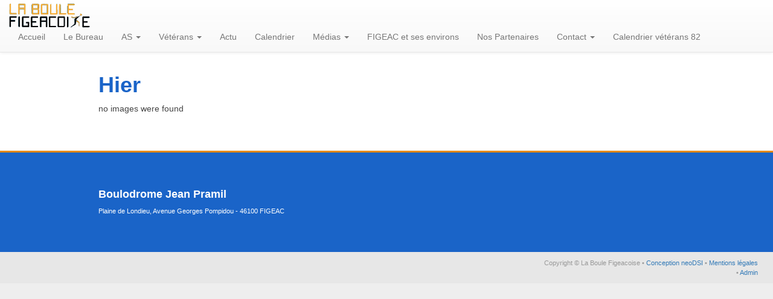

--- FILE ---
content_type: text/html; charset=UTF-8
request_url: https://boule-figeacoise.net/medias/hier/
body_size: 7936
content:
<!DOCTYPE html>
<html lang="fr">
    <head>
        <meta charset="UTF-8">
<meta http-equiv="X-UA-Compatible" content="IE=edge">
<meta name="viewport" content="width=device-width, initial-scale=1">

<title>La Boule Figeacoise &raquo; Hier</title>

<link rel="alternate" type="application/rss+xml" title="RSS 2.0" href="https://boule-figeacoise.net/feed/" />
<link rel="alternate" type="text/xml" title="RSS .92" href="https://boule-figeacoise.net/feed/rss/" />
<link rel="alternate" type="application/atom+xml" title="Atom 0.3" href="https://boule-figeacoise.net/feed/atom/" />
<link rel="profile" href="http://gmpg.org/xfn/11" />
<link rel="pingback" href="https://boule-figeacoise.net/xmlrpc.php" />

<meta name='robots' content='max-image-preview:large' />
<script type="text/javascript">
/* <![CDATA[ */
window._wpemojiSettings = {"baseUrl":"https:\/\/s.w.org\/images\/core\/emoji\/14.0.0\/72x72\/","ext":".png","svgUrl":"https:\/\/s.w.org\/images\/core\/emoji\/14.0.0\/svg\/","svgExt":".svg","source":{"concatemoji":"https:\/\/boule-figeacoise.net\/wp-includes\/js\/wp-emoji-release.min.js?ver=6.4.7"}};
/*! This file is auto-generated */
!function(i,n){var o,s,e;function c(e){try{var t={supportTests:e,timestamp:(new Date).valueOf()};sessionStorage.setItem(o,JSON.stringify(t))}catch(e){}}function p(e,t,n){e.clearRect(0,0,e.canvas.width,e.canvas.height),e.fillText(t,0,0);var t=new Uint32Array(e.getImageData(0,0,e.canvas.width,e.canvas.height).data),r=(e.clearRect(0,0,e.canvas.width,e.canvas.height),e.fillText(n,0,0),new Uint32Array(e.getImageData(0,0,e.canvas.width,e.canvas.height).data));return t.every(function(e,t){return e===r[t]})}function u(e,t,n){switch(t){case"flag":return n(e,"\ud83c\udff3\ufe0f\u200d\u26a7\ufe0f","\ud83c\udff3\ufe0f\u200b\u26a7\ufe0f")?!1:!n(e,"\ud83c\uddfa\ud83c\uddf3","\ud83c\uddfa\u200b\ud83c\uddf3")&&!n(e,"\ud83c\udff4\udb40\udc67\udb40\udc62\udb40\udc65\udb40\udc6e\udb40\udc67\udb40\udc7f","\ud83c\udff4\u200b\udb40\udc67\u200b\udb40\udc62\u200b\udb40\udc65\u200b\udb40\udc6e\u200b\udb40\udc67\u200b\udb40\udc7f");case"emoji":return!n(e,"\ud83e\udef1\ud83c\udffb\u200d\ud83e\udef2\ud83c\udfff","\ud83e\udef1\ud83c\udffb\u200b\ud83e\udef2\ud83c\udfff")}return!1}function f(e,t,n){var r="undefined"!=typeof WorkerGlobalScope&&self instanceof WorkerGlobalScope?new OffscreenCanvas(300,150):i.createElement("canvas"),a=r.getContext("2d",{willReadFrequently:!0}),o=(a.textBaseline="top",a.font="600 32px Arial",{});return e.forEach(function(e){o[e]=t(a,e,n)}),o}function t(e){var t=i.createElement("script");t.src=e,t.defer=!0,i.head.appendChild(t)}"undefined"!=typeof Promise&&(o="wpEmojiSettingsSupports",s=["flag","emoji"],n.supports={everything:!0,everythingExceptFlag:!0},e=new Promise(function(e){i.addEventListener("DOMContentLoaded",e,{once:!0})}),new Promise(function(t){var n=function(){try{var e=JSON.parse(sessionStorage.getItem(o));if("object"==typeof e&&"number"==typeof e.timestamp&&(new Date).valueOf()<e.timestamp+604800&&"object"==typeof e.supportTests)return e.supportTests}catch(e){}return null}();if(!n){if("undefined"!=typeof Worker&&"undefined"!=typeof OffscreenCanvas&&"undefined"!=typeof URL&&URL.createObjectURL&&"undefined"!=typeof Blob)try{var e="postMessage("+f.toString()+"("+[JSON.stringify(s),u.toString(),p.toString()].join(",")+"));",r=new Blob([e],{type:"text/javascript"}),a=new Worker(URL.createObjectURL(r),{name:"wpTestEmojiSupports"});return void(a.onmessage=function(e){c(n=e.data),a.terminate(),t(n)})}catch(e){}c(n=f(s,u,p))}t(n)}).then(function(e){for(var t in e)n.supports[t]=e[t],n.supports.everything=n.supports.everything&&n.supports[t],"flag"!==t&&(n.supports.everythingExceptFlag=n.supports.everythingExceptFlag&&n.supports[t]);n.supports.everythingExceptFlag=n.supports.everythingExceptFlag&&!n.supports.flag,n.DOMReady=!1,n.readyCallback=function(){n.DOMReady=!0}}).then(function(){return e}).then(function(){var e;n.supports.everything||(n.readyCallback(),(e=n.source||{}).concatemoji?t(e.concatemoji):e.wpemoji&&e.twemoji&&(t(e.twemoji),t(e.wpemoji)))}))}((window,document),window._wpemojiSettings);
/* ]]> */
</script>
<style id='wp-emoji-styles-inline-css' type='text/css'>

	img.wp-smiley, img.emoji {
		display: inline !important;
		border: none !important;
		box-shadow: none !important;
		height: 1em !important;
		width: 1em !important;
		margin: 0 0.07em !important;
		vertical-align: -0.1em !important;
		background: none !important;
		padding: 0 !important;
	}
</style>
<link rel='stylesheet' id='wp-block-library-css' href='https://boule-figeacoise.net/wp-includes/css/dist/block-library/style.min.css?ver=6.4.7' type='text/css' media='all' />
<style id='classic-theme-styles-inline-css' type='text/css'>
/*! This file is auto-generated */
.wp-block-button__link{color:#fff;background-color:#32373c;border-radius:9999px;box-shadow:none;text-decoration:none;padding:calc(.667em + 2px) calc(1.333em + 2px);font-size:1.125em}.wp-block-file__button{background:#32373c;color:#fff;text-decoration:none}
</style>
<style id='global-styles-inline-css' type='text/css'>
body{--wp--preset--color--black: #000000;--wp--preset--color--cyan-bluish-gray: #abb8c3;--wp--preset--color--white: #ffffff;--wp--preset--color--pale-pink: #f78da7;--wp--preset--color--vivid-red: #cf2e2e;--wp--preset--color--luminous-vivid-orange: #ff6900;--wp--preset--color--luminous-vivid-amber: #fcb900;--wp--preset--color--light-green-cyan: #7bdcb5;--wp--preset--color--vivid-green-cyan: #00d084;--wp--preset--color--pale-cyan-blue: #8ed1fc;--wp--preset--color--vivid-cyan-blue: #0693e3;--wp--preset--color--vivid-purple: #9b51e0;--wp--preset--gradient--vivid-cyan-blue-to-vivid-purple: linear-gradient(135deg,rgba(6,147,227,1) 0%,rgb(155,81,224) 100%);--wp--preset--gradient--light-green-cyan-to-vivid-green-cyan: linear-gradient(135deg,rgb(122,220,180) 0%,rgb(0,208,130) 100%);--wp--preset--gradient--luminous-vivid-amber-to-luminous-vivid-orange: linear-gradient(135deg,rgba(252,185,0,1) 0%,rgba(255,105,0,1) 100%);--wp--preset--gradient--luminous-vivid-orange-to-vivid-red: linear-gradient(135deg,rgba(255,105,0,1) 0%,rgb(207,46,46) 100%);--wp--preset--gradient--very-light-gray-to-cyan-bluish-gray: linear-gradient(135deg,rgb(238,238,238) 0%,rgb(169,184,195) 100%);--wp--preset--gradient--cool-to-warm-spectrum: linear-gradient(135deg,rgb(74,234,220) 0%,rgb(151,120,209) 20%,rgb(207,42,186) 40%,rgb(238,44,130) 60%,rgb(251,105,98) 80%,rgb(254,248,76) 100%);--wp--preset--gradient--blush-light-purple: linear-gradient(135deg,rgb(255,206,236) 0%,rgb(152,150,240) 100%);--wp--preset--gradient--blush-bordeaux: linear-gradient(135deg,rgb(254,205,165) 0%,rgb(254,45,45) 50%,rgb(107,0,62) 100%);--wp--preset--gradient--luminous-dusk: linear-gradient(135deg,rgb(255,203,112) 0%,rgb(199,81,192) 50%,rgb(65,88,208) 100%);--wp--preset--gradient--pale-ocean: linear-gradient(135deg,rgb(255,245,203) 0%,rgb(182,227,212) 50%,rgb(51,167,181) 100%);--wp--preset--gradient--electric-grass: linear-gradient(135deg,rgb(202,248,128) 0%,rgb(113,206,126) 100%);--wp--preset--gradient--midnight: linear-gradient(135deg,rgb(2,3,129) 0%,rgb(40,116,252) 100%);--wp--preset--font-size--small: 13px;--wp--preset--font-size--medium: 20px;--wp--preset--font-size--large: 36px;--wp--preset--font-size--x-large: 42px;--wp--preset--spacing--20: 0.44rem;--wp--preset--spacing--30: 0.67rem;--wp--preset--spacing--40: 1rem;--wp--preset--spacing--50: 1.5rem;--wp--preset--spacing--60: 2.25rem;--wp--preset--spacing--70: 3.38rem;--wp--preset--spacing--80: 5.06rem;--wp--preset--shadow--natural: 6px 6px 9px rgba(0, 0, 0, 0.2);--wp--preset--shadow--deep: 12px 12px 50px rgba(0, 0, 0, 0.4);--wp--preset--shadow--sharp: 6px 6px 0px rgba(0, 0, 0, 0.2);--wp--preset--shadow--outlined: 6px 6px 0px -3px rgba(255, 255, 255, 1), 6px 6px rgba(0, 0, 0, 1);--wp--preset--shadow--crisp: 6px 6px 0px rgba(0, 0, 0, 1);}:where(.is-layout-flex){gap: 0.5em;}:where(.is-layout-grid){gap: 0.5em;}body .is-layout-flow > .alignleft{float: left;margin-inline-start: 0;margin-inline-end: 2em;}body .is-layout-flow > .alignright{float: right;margin-inline-start: 2em;margin-inline-end: 0;}body .is-layout-flow > .aligncenter{margin-left: auto !important;margin-right: auto !important;}body .is-layout-constrained > .alignleft{float: left;margin-inline-start: 0;margin-inline-end: 2em;}body .is-layout-constrained > .alignright{float: right;margin-inline-start: 2em;margin-inline-end: 0;}body .is-layout-constrained > .aligncenter{margin-left: auto !important;margin-right: auto !important;}body .is-layout-constrained > :where(:not(.alignleft):not(.alignright):not(.alignfull)){max-width: var(--wp--style--global--content-size);margin-left: auto !important;margin-right: auto !important;}body .is-layout-constrained > .alignwide{max-width: var(--wp--style--global--wide-size);}body .is-layout-flex{display: flex;}body .is-layout-flex{flex-wrap: wrap;align-items: center;}body .is-layout-flex > *{margin: 0;}body .is-layout-grid{display: grid;}body .is-layout-grid > *{margin: 0;}:where(.wp-block-columns.is-layout-flex){gap: 2em;}:where(.wp-block-columns.is-layout-grid){gap: 2em;}:where(.wp-block-post-template.is-layout-flex){gap: 1.25em;}:where(.wp-block-post-template.is-layout-grid){gap: 1.25em;}.has-black-color{color: var(--wp--preset--color--black) !important;}.has-cyan-bluish-gray-color{color: var(--wp--preset--color--cyan-bluish-gray) !important;}.has-white-color{color: var(--wp--preset--color--white) !important;}.has-pale-pink-color{color: var(--wp--preset--color--pale-pink) !important;}.has-vivid-red-color{color: var(--wp--preset--color--vivid-red) !important;}.has-luminous-vivid-orange-color{color: var(--wp--preset--color--luminous-vivid-orange) !important;}.has-luminous-vivid-amber-color{color: var(--wp--preset--color--luminous-vivid-amber) !important;}.has-light-green-cyan-color{color: var(--wp--preset--color--light-green-cyan) !important;}.has-vivid-green-cyan-color{color: var(--wp--preset--color--vivid-green-cyan) !important;}.has-pale-cyan-blue-color{color: var(--wp--preset--color--pale-cyan-blue) !important;}.has-vivid-cyan-blue-color{color: var(--wp--preset--color--vivid-cyan-blue) !important;}.has-vivid-purple-color{color: var(--wp--preset--color--vivid-purple) !important;}.has-black-background-color{background-color: var(--wp--preset--color--black) !important;}.has-cyan-bluish-gray-background-color{background-color: var(--wp--preset--color--cyan-bluish-gray) !important;}.has-white-background-color{background-color: var(--wp--preset--color--white) !important;}.has-pale-pink-background-color{background-color: var(--wp--preset--color--pale-pink) !important;}.has-vivid-red-background-color{background-color: var(--wp--preset--color--vivid-red) !important;}.has-luminous-vivid-orange-background-color{background-color: var(--wp--preset--color--luminous-vivid-orange) !important;}.has-luminous-vivid-amber-background-color{background-color: var(--wp--preset--color--luminous-vivid-amber) !important;}.has-light-green-cyan-background-color{background-color: var(--wp--preset--color--light-green-cyan) !important;}.has-vivid-green-cyan-background-color{background-color: var(--wp--preset--color--vivid-green-cyan) !important;}.has-pale-cyan-blue-background-color{background-color: var(--wp--preset--color--pale-cyan-blue) !important;}.has-vivid-cyan-blue-background-color{background-color: var(--wp--preset--color--vivid-cyan-blue) !important;}.has-vivid-purple-background-color{background-color: var(--wp--preset--color--vivid-purple) !important;}.has-black-border-color{border-color: var(--wp--preset--color--black) !important;}.has-cyan-bluish-gray-border-color{border-color: var(--wp--preset--color--cyan-bluish-gray) !important;}.has-white-border-color{border-color: var(--wp--preset--color--white) !important;}.has-pale-pink-border-color{border-color: var(--wp--preset--color--pale-pink) !important;}.has-vivid-red-border-color{border-color: var(--wp--preset--color--vivid-red) !important;}.has-luminous-vivid-orange-border-color{border-color: var(--wp--preset--color--luminous-vivid-orange) !important;}.has-luminous-vivid-amber-border-color{border-color: var(--wp--preset--color--luminous-vivid-amber) !important;}.has-light-green-cyan-border-color{border-color: var(--wp--preset--color--light-green-cyan) !important;}.has-vivid-green-cyan-border-color{border-color: var(--wp--preset--color--vivid-green-cyan) !important;}.has-pale-cyan-blue-border-color{border-color: var(--wp--preset--color--pale-cyan-blue) !important;}.has-vivid-cyan-blue-border-color{border-color: var(--wp--preset--color--vivid-cyan-blue) !important;}.has-vivid-purple-border-color{border-color: var(--wp--preset--color--vivid-purple) !important;}.has-vivid-cyan-blue-to-vivid-purple-gradient-background{background: var(--wp--preset--gradient--vivid-cyan-blue-to-vivid-purple) !important;}.has-light-green-cyan-to-vivid-green-cyan-gradient-background{background: var(--wp--preset--gradient--light-green-cyan-to-vivid-green-cyan) !important;}.has-luminous-vivid-amber-to-luminous-vivid-orange-gradient-background{background: var(--wp--preset--gradient--luminous-vivid-amber-to-luminous-vivid-orange) !important;}.has-luminous-vivid-orange-to-vivid-red-gradient-background{background: var(--wp--preset--gradient--luminous-vivid-orange-to-vivid-red) !important;}.has-very-light-gray-to-cyan-bluish-gray-gradient-background{background: var(--wp--preset--gradient--very-light-gray-to-cyan-bluish-gray) !important;}.has-cool-to-warm-spectrum-gradient-background{background: var(--wp--preset--gradient--cool-to-warm-spectrum) !important;}.has-blush-light-purple-gradient-background{background: var(--wp--preset--gradient--blush-light-purple) !important;}.has-blush-bordeaux-gradient-background{background: var(--wp--preset--gradient--blush-bordeaux) !important;}.has-luminous-dusk-gradient-background{background: var(--wp--preset--gradient--luminous-dusk) !important;}.has-pale-ocean-gradient-background{background: var(--wp--preset--gradient--pale-ocean) !important;}.has-electric-grass-gradient-background{background: var(--wp--preset--gradient--electric-grass) !important;}.has-midnight-gradient-background{background: var(--wp--preset--gradient--midnight) !important;}.has-small-font-size{font-size: var(--wp--preset--font-size--small) !important;}.has-medium-font-size{font-size: var(--wp--preset--font-size--medium) !important;}.has-large-font-size{font-size: var(--wp--preset--font-size--large) !important;}.has-x-large-font-size{font-size: var(--wp--preset--font-size--x-large) !important;}
.wp-block-navigation a:where(:not(.wp-element-button)){color: inherit;}
:where(.wp-block-post-template.is-layout-flex){gap: 1.25em;}:where(.wp-block-post-template.is-layout-grid){gap: 1.25em;}
:where(.wp-block-columns.is-layout-flex){gap: 2em;}:where(.wp-block-columns.is-layout-grid){gap: 2em;}
.wp-block-pullquote{font-size: 1.5em;line-height: 1.6;}
</style>
<link rel='stylesheet' id='jquery.fancybox-css' href='https://boule-figeacoise.net/wp-content/plugins/fancy-box/jquery.fancybox.css?ver=1.2.6' type='text/css' media='all' />
<link rel='stylesheet' id='ngg_trigger_buttons-css' href='https://boule-figeacoise.net/wp-content/plugins/nextgen-gallery/static/GalleryDisplay/trigger_buttons.css?ver=4.0.4' type='text/css' media='all' />
<link rel='stylesheet' id='fontawesome_v4_shim_style-css' href='https://boule-figeacoise.net/wp-content/plugins/nextgen-gallery/static/FontAwesome/css/v4-shims.min.css?ver=6.4.7' type='text/css' media='all' />
<link rel='stylesheet' id='fontawesome-css' href='https://boule-figeacoise.net/wp-content/plugins/nextgen-gallery/static/FontAwesome/css/all.min.css?ver=6.4.7' type='text/css' media='all' />
<link rel='stylesheet' id='nextgen_pagination_style-css' href='https://boule-figeacoise.net/wp-content/plugins/nextgen-gallery/static/GalleryDisplay/pagination_style.css?ver=4.0.4' type='text/css' media='all' />
<link rel='stylesheet' id='nextgen_basic_thumbnails_style-css' href='https://boule-figeacoise.net/wp-content/plugins/nextgen-gallery/static/Thumbnails/nextgen_basic_thumbnails.css?ver=4.0.4' type='text/css' media='all' />
<link rel='stylesheet' id='bootstrap-min-css' href='https://boule-figeacoise.net/wp-content/themes/bf2/css/bootstrap.min.css?ver=6.4.7' type='text/css' media='all' />
<link rel='stylesheet' id='bootstrap-theme-min-css' href='https://boule-figeacoise.net/wp-content/themes/bf2/css/bootstrap-theme.min.css?ver=6.4.7' type='text/css' media='all' />
<link rel='stylesheet' id='jquery-ui-min-css' href='https://boule-figeacoise.net/wp-content/themes/bf2/css/jquery-ui.min.css?ver=6.4.7' type='text/css' media='all' />
<link rel='stylesheet' id='font-awesome-min-css' href='https://boule-figeacoise.net/wp-content/themes/bf2/css/font-awesome.min.css?ver=6.4.7' type='text/css' media='all' />
<link rel='stylesheet' id='msl-main-css' href='https://boule-figeacoise.net/wp-content/plugins/master-slider/public/assets/css/masterslider.main.css?ver=3.11.0' type='text/css' media='all' />
<link rel='stylesheet' id='msl-custom-css' href='https://boule-figeacoise.net/wp-content/uploads/master-slider/custom.css?ver=30.1' type='text/css' media='all' />
<script type="text/javascript" src="https://boule-figeacoise.net/wp-includes/js/jquery/jquery.min.js?ver=3.7.1" id="jquery-core-js"></script>
<script type="text/javascript" src="https://boule-figeacoise.net/wp-includes/js/jquery/jquery-migrate.min.js?ver=3.4.1" id="jquery-migrate-js"></script>
<script type="text/javascript" src="https://boule-figeacoise.net/wp-content/plugins/fancy-box/jquery.fancybox.js?ver=1.2.6" id="jquery.fancybox-js"></script>
<script type="text/javascript" src="https://boule-figeacoise.net/wp-content/plugins/fancy-box/jquery.easing.js?ver=1.3" id="jquery.easing-js"></script>
<script type="text/javascript" id="photocrati_ajax-js-extra">
/* <![CDATA[ */
var photocrati_ajax = {"url":"https:\/\/boule-figeacoise.net\/index.php?photocrati_ajax=1","rest_url":"https:\/\/boule-figeacoise.net\/wp-json\/","wp_home_url":"https:\/\/boule-figeacoise.net","wp_site_url":"https:\/\/boule-figeacoise.net","wp_root_url":"https:\/\/boule-figeacoise.net","wp_plugins_url":"https:\/\/boule-figeacoise.net\/wp-content\/plugins","wp_content_url":"https:\/\/boule-figeacoise.net\/wp-content","wp_includes_url":"https:\/\/boule-figeacoise.net\/wp-includes\/","ngg_param_slug":"nggallery","rest_nonce":"e7cd5e586d"};
/* ]]> */
</script>
<script type="text/javascript" src="https://boule-figeacoise.net/wp-content/plugins/nextgen-gallery/static/Legacy/ajax.min.js?ver=4.0.4" id="photocrati_ajax-js"></script>
<script type="text/javascript" src="https://boule-figeacoise.net/wp-content/plugins/nextgen-gallery/static/FontAwesome/js/v4-shims.min.js?ver=5.3.1" id="fontawesome_v4_shim-js"></script>
<script type="text/javascript" defer crossorigin="anonymous" data-auto-replace-svg="false" data-keep-original-source="false" data-search-pseudo-elements src="https://boule-figeacoise.net/wp-content/plugins/nextgen-gallery/static/FontAwesome/js/all.min.js?ver=5.3.1" id="fontawesome-js"></script>
<script type="text/javascript" src="https://boule-figeacoise.net/wp-content/plugins/nextgen-gallery/static/Thumbnails/nextgen_basic_thumbnails.js?ver=4.0.4" id="nextgen_basic_thumbnails_script-js"></script>
<script type="text/javascript" src="https://boule-figeacoise.net/wp-content/plugins/nextgen-gallery/static/Thumbnails/ajax_pagination.js?ver=4.0.4" id="nextgen-basic-thumbnails-ajax-pagination-js"></script>
<script type="text/javascript" src="https://boule-figeacoise.net/wp-content/themes/bf2/js/jquery-ui.min.js?ver=6.4.7" id="jquery-ui-min-js"></script>
<script type="text/javascript" src="https://boule-figeacoise.net/wp-content/themes/bf2/js/bootstrap.min.js?ver=6.4.7" id="bootstrap-min-js"></script>
<script type="text/javascript" src="https://boule-figeacoise.net/wp-content/themes/bf2/js/myScript.js?ver=6.4.7" id="myscript-js"></script>
<link rel="https://api.w.org/" href="https://boule-figeacoise.net/wp-json/" /><link rel="alternate" type="application/json" href="https://boule-figeacoise.net/wp-json/wp/v2/pages/23372" /><link rel="EditURI" type="application/rsd+xml" title="RSD" href="https://boule-figeacoise.net/xmlrpc.php?rsd" />
<meta name="generator" content="WordPress 6.4.7" />
<link rel="canonical" href="https://boule-figeacoise.net/medias/hier/" />
<link rel='shortlink' href='https://boule-figeacoise.net/?p=23372' />
<link rel="alternate" type="application/json+oembed" href="https://boule-figeacoise.net/wp-json/oembed/1.0/embed?url=https%3A%2F%2Fboule-figeacoise.net%2Fmedias%2Fhier%2F" />
<link rel="alternate" type="text/xml+oembed" href="https://boule-figeacoise.net/wp-json/oembed/1.0/embed?url=https%3A%2F%2Fboule-figeacoise.net%2Fmedias%2Fhier%2F&#038;format=xml" />
<script type="text/javascript">
  jQuery(document).ready(function($){
    var select = $('a[href$=".bmp"],a[href$=".gif"],a[href$=".jpg"],a[href$=".jpeg"],a[href$=".png"],a[href$=".BMP"],a[href$=".GIF"],a[href$=".JPG"],a[href$=".JPEG"],a[href$=".PNG"]');
    select.attr('rel', 'fancybox');
    select.fancybox();
  });
</script>
<script>var ms_grabbing_curosr = 'https://boule-figeacoise.net/wp-content/plugins/master-slider/public/assets/css/common/grabbing.cur', ms_grab_curosr = 'https://boule-figeacoise.net/wp-content/plugins/master-slider/public/assets/css/common/grab.cur';</script>
<meta name="generator" content="MasterSlider 3.11.0 - Responsive Touch Image Slider | avt.li/msf" />
<link rel='stylesheet' id='mystyle-css'  href='https://boule-figeacoise.net/wp-content/themes/bf2/css/myStyle.css' type='text/css' media='all' />
<!--[if lt IE 9]>
  <script src="js/hack-ie.min.js"></script>
<![endif]-->
    </head>
    <body>
        <nav class="navbar navbar-default navbar-fixed-top">
    <div class="container-fluid">
        <!-- Brand and toggle get grouped for better mobile display -->
        <div class="navbar-header">
            <button type="button" class="navbar-toggle collapsed" data-toggle="collapse" data-target="#primary-navbar" aria-expanded="false">
                <span class="sr-only">Toggle navigation</span>
                <span class="icon-bar"></span>
                <span class="icon-bar"></span>
                <span class="icon-bar"></span>
            </button>
            <a class="navbar-brand" href="https://boule-figeacoise.net">
                <img src="https://boule-figeacoise.net/wp-content/themes/bf2/images2/logo-boule-figeacoise" alt="logo La Boule Figeacoise">
            </a>
        </div>
        <div id="primary-navbar" class="collapse navbar-collapse"><ul id="menu-primary" class="nav navbar-nav"><li id="menu-item-11602" class="menu-item menu-item-type-post_type menu-item-object-page menu-item-home menu-item-11602"><a title="Accueil" href="https://boule-figeacoise.net/">Accueil</a></li>
<li id="menu-item-11420" class="menu-item menu-item-type-post_type menu-item-object-page menu-item-11420"><a title="Le Bureau" href="https://boule-figeacoise.net/le-bureau/">Le Bureau</a></li>
<li id="menu-item-11414" class="menu-item menu-item-type-post_type menu-item-object-page menu-item-has-children menu-item-11414 dropdown"><a title="AS" href="#" data-toggle="dropdown" class="dropdown-toggle" aria-haspopup="true">AS <span class="caret"></span></a>
<ul role="menu" class=" dropdown-menu">
	<li id="menu-item-11484" class="menu-item menu-item-type-post_type menu-item-object-page menu-item-11484"><a title="AS archives" href="https://boule-figeacoise.net/as/">AS archives</a></li>
	<li id="menu-item-11415" class="menu-item menu-item-type-post_type menu-item-object-page menu-item-11415"><a title="AS 1 –  2022 / 2023" href="https://boule-figeacoise.net/as/as1-2022-2023/">AS 1 –  2022 / 2023</a></li>
	<li id="menu-item-23552" class="menu-item menu-item-type-post_type menu-item-object-page menu-item-23552"><a title="AS Loisir 2022 / 2023" href="https://boule-figeacoise.net/as/as-loisir-2022-2023/">AS Loisir 2022 / 2023</a></li>
</ul>
</li>
<li id="menu-item-11427" class="menu-item menu-item-type-post_type menu-item-object-page menu-item-has-children menu-item-11427 dropdown"><a title="Vétérans" href="#" data-toggle="dropdown" class="dropdown-toggle" aria-haspopup="true">Vétérans <span class="caret"></span></a>
<ul role="menu" class=" dropdown-menu">
	<li id="menu-item-24274" class="menu-item menu-item-type-post_type menu-item-object-page menu-item-24274"><a title="Calendrier vétérans 82" href="https://boule-figeacoise.net/calendrier-veterans-82/">Calendrier vétérans 82</a></li>
	<li id="menu-item-14427" class="menu-item menu-item-type-post_type menu-item-object-page menu-item-14427"><a title="Archives Vétérans" href="https://boule-figeacoise.net/veterans-2/archives-veterans/">Archives Vétérans</a></li>
</ul>
</li>
<li id="menu-item-11417" class="menu-item menu-item-type-post_type menu-item-object-page menu-item-11417"><a title="Actu" href="https://boule-figeacoise.net/actu/">Actu</a></li>
<li id="menu-item-11482" class="menu-item menu-item-type-post_type menu-item-object-page menu-item-11482"><a title="Calendrier" href="https://boule-figeacoise.net/calendrier/">Calendrier</a></li>
<li id="menu-item-11421" class="menu-item menu-item-type-post_type menu-item-object-page current-page-ancestor menu-item-has-children menu-item-11421 dropdown"><a title="Médias" href="#" data-toggle="dropdown" class="dropdown-toggle" aria-haspopup="true">Médias <span class="caret"></span></a>
<ul role="menu" class=" dropdown-menu">
	<li id="menu-item-11434" class="menu-item menu-item-type-custom menu-item-object-custom menu-item-11434"><a title="Galeries souvenirs" href="https://boule-figeacoise.net/medias/">Galeries souvenirs</a></li>
	<li id="menu-item-11423" class="menu-item menu-item-type-post_type menu-item-object-page menu-item-11423"><a title="Videos" href="https://boule-figeacoise.net/medias/videos/">Videos</a></li>
</ul>
</li>
<li id="menu-item-11430" class="menu-item menu-item-type-post_type menu-item-object-page menu-item-11430"><a title="FIGEAC et ses environs" href="https://boule-figeacoise.net/patrimoine-du-quercy/">FIGEAC et ses environs</a></li>
<li id="menu-item-11429" class="menu-item menu-item-type-post_type menu-item-object-page menu-item-11429"><a title="Nos Partenaires" href="https://boule-figeacoise.net/nos-partenaires/">Nos Partenaires</a></li>
<li id="menu-item-11433" class="menu-item menu-item-type-post_type menu-item-object-page menu-item-has-children menu-item-11433 dropdown"><a title="Contact" href="#" data-toggle="dropdown" class="dropdown-toggle" aria-haspopup="true">Contact <span class="caret"></span></a>
<ul role="menu" class=" dropdown-menu">
	<li id="menu-item-11483" class="menu-item menu-item-type-post_type menu-item-object-page menu-item-11483"><a title="Contact" href="https://boule-figeacoise.net/contact/">Contact</a></li>
	<li id="menu-item-11432" class="menu-item menu-item-type-post_type menu-item-object-page menu-item-11432"><a title="Liens" href="https://boule-figeacoise.net/liens-boulistes/">Liens</a></li>
</ul>
</li>
<li id="menu-item-24389" class="menu-item menu-item-type-post_type menu-item-object-page menu-item-24389"><a title="Calendrier vétérans 82" href="https://boule-figeacoise.net/calendrier-veterans-82/">Calendrier vétérans 82</a></li>
</ul></div>    </div><!-- /.container-fluid -->
</nav>

        <section id='page' class='oneSection'>
    <div class="container-fluid col-md-offset-1 ">
        <div class="row marginBottom20">
            <div class="col-md-12">
                            </div>
        </div>
        <div class="row">
            <div class="col-md-12">
                <h1>Hier</h1><p>no images were found</p>
            </div>
        </div>
            </div>
</section>

        <section id='preFooter' class=''>
    <div class="container-fluid col-md-offset-1 ">
        <div class="row">
            <div class="col-md-4 footerContaint">
                <h4>Boulodrome Jean Pramil</h4>
                <p>Plaine de Londieu, Avenue Georges Pompidou - 46100 FIGEAC</p>
            </div>
            <div class="col-md-4 footerContaint">

            </div>
            <div class="col-md-4 footerContaint">
            </div>
        </div>
    </div>
</section>
<section id='footer' class=''>
    <div class="container-fluid col-md-offset-1 ">
        <div class="row">
            <div class="col-md-offset-8 col-md-4 text-right">
                Copyright © La Boule Figeacoise &bull;
                <a href="https://neodsi.fr" title="neodsi developpeur web freelance symfony2" target="_blank">
                    Conception neoDSI
                </a> &bull;
                <a href="https://boule-figeacoise.net/mentions-legales.htm" title="mentions l&eacute;gales du site La Boule Figeacoise">
                    Mentions l&eacute;gales
                </a> &bull;
                <a href="/wp-admin">Admin</a>
            </div>
        </div>
    </div>
</section>

<span id="top-link-block" class="hidden">
    <a href="#top" class="well well-sm"  onclick="$('html,body').animate({scrollTop: 0}, 'slow');
            return false;">
        <i class="glyphicon glyphicon-chevron-up"></i>
    </a>
</span><!-- /top-link-block -->

<script type="text/javascript" id="ngg_common-js-extra">
/* <![CDATA[ */

var galleries = {};
galleries.gallery_740caa84e39ddd234349e4b11e77fa40 = {"__defaults_set":null,"ID":"740caa84e39ddd234349e4b11e77fa40","album_ids":[],"container_ids":["523"],"display":"","display_settings":{"display_view":"default-view.php","images_per_page":"24","number_of_columns":0,"thumbnail_width":"","thumbnail_height":"","show_all_in_lightbox":0,"ajax_pagination":1,"use_imagebrowser_effect":0,"template":"","display_no_images_error":1,"disable_pagination":0,"show_slideshow_link":0,"slideshow_link_text":"View Slideshow","override_thumbnail_settings":0,"thumbnail_quality":"100","thumbnail_crop":1,"thumbnail_watermark":0,"ngg_triggers_display":"never","use_lightbox_effect":true},"display_type":"photocrati-nextgen_basic_thumbnails","effect_code":null,"entity_ids":[],"excluded_container_ids":[],"exclusions":[],"gallery_ids":null,"id":"740caa84e39ddd234349e4b11e77fa40","ids":null,"image_ids":[],"images_list_count":null,"inner_content":null,"is_album_gallery":null,"maximum_entity_count":500,"order_by":"sortorder","order_direction":"ASC","returns":"included","skip_excluding_globally_excluded_images":null,"slug":null,"sortorder":[],"source":"galleries","src":"","tag_ids":[],"tagcloud":false,"transient_id":null};
galleries.gallery_740caa84e39ddd234349e4b11e77fa40.wordpress_page_root = "https:\/\/boule-figeacoise.net\/medias\/hier\/";
var nextgen_lightbox_settings = {"static_path":"https:\/\/boule-figeacoise.net\/wp-content\/plugins\/nextgen-gallery\/static\/Lightbox\/{placeholder}","context":"nextgen_images"};
/* ]]> */
</script>
<script type="text/javascript" src="https://boule-figeacoise.net/wp-content/plugins/nextgen-gallery/static/GalleryDisplay/common.js?ver=4.0.4" id="ngg_common-js"></script>
<script type="text/javascript" id="ngg_common-js-after">
/* <![CDATA[ */
            var nggLastTimeoutVal = 1000;

            var nggRetryFailedImage = function(img) {
                setTimeout(function(){
                    img.src = img.src;
                }, nggLastTimeoutVal);

                nggLastTimeoutVal += 500;
            }
/* ]]> */
</script>
<script type="text/javascript" src="https://boule-figeacoise.net/wp-content/plugins/nextgen-gallery/static/Lightbox/lightbox_context.js?ver=4.0.4" id="ngg_lightbox_context-js"></script>
    </body>
</html>

--- FILE ---
content_type: text/css
request_url: https://boule-figeacoise.net/wp-content/themes/bf2/css/myStyle.css
body_size: 4150
content:
/*
.ui-slider.ui-slider-horizontal.ui-widget.ui-widget-content.ui-corner-all {
    margin-top: 4px;
    margin-bottom: 4px;
}
*/


/*
.current-menu-item {
    background-image: -webkit-linear-gradient(top, #FE9A2E 0%, #FFBC74 100%);
    background-image: -o-linear-gradient(top, #FE9A2E 0%, #FFBC74 100%);
    background-image: -webkit-gradient(linear, left top, left bottom, from(#FE9A2E), to(#FFBC74));
    background-image: linear-gradient(to bottom, #FE9A2E 0%, #FFBC74 100%);
    filter: progid:DXImageTransform.Microsoft.gradient(startColorstr='#ffFE9A2E', endColorstr='#ffFFBC74', GradientType=0);
    background-repeat: repeat-x;
    -webkit-box-shadow: inset 0 3px 9px rgba(0, 0, 0, .075);
    box-shadow: inset 0 3px 9px rgba(0, 0, 0, .075);
}
*/

/*
 * menu
 */
ul.nav li.dropdown:hover > ul.dropdown-menu {
    display: block;
}

.navbar-brand {
    margin-top: -14px;
}

.navbar-brand > img {
    height: 40px;
    margin: 5px 20px 0 0;
    width: 134px;
}

.navbar-fixed-bottom, .navbar-fixed-top {
    z-index: 80;
}

@media (max-width: 1045px) {
    .navbar-header {
        float: none;
    }
    .navbar-toggle {
        display: block;
    }
    .navbar-collapse {
        border-top: 1px solid transparent;
        box-shadow: inset 0 1px 0 rgba(255,255,255,0.1);
    }
    .navbar-collapse.collapse {
        display: none!important;
    }
    .navbar-nav {
        float: none!important;
        margin: 7.5px -15px;
    }
    .navbar-nav>li {
        float: none;
    }
    .navbar-nav>li>a {
        padding-top: 10px;
        padding-bottom: 10px;
    }
    .navbar-text {
        float: none;
        margin: 15px 0;
    }
    /* since 3.1.0 */
    .navbar-collapse.collapse.in { 
        display: block!important;
    }
    .collapsing {
        overflow: hidden!important;
    }
}

/*
 * Général
 */
html {
    background-color: #EEE;
}

body { padding-top: 50px; color: #444; }

h1 { color: #1a64c8; font-weight: bold; }
h3 { color: #3f509a; font-weight: bold; }
h4 { color: #E58900; font-weight: bold; }
h5 { color: #333; font-weight: bold; }

/*
 * Design
 */
#preFooter { font-size: 0.8em; background-color: #1a64c8; color: white ; padding: 50px; 0px; border-top: 3px solid #E58900; }
#footer { font-size: 0.8em; background-color: #e7e7e7; color: #999 ; padding: 10px; 0px; }

.footerContaint > h4,  .footerContaint > a { color: white; }

.footermenu > li {
    list-style: outside none none;
}

.footermenu {
    margin-left: -40px;
}

.oneSection { padding: 50px; 0px;}

#description, .information { background-color: #d2deee; }
#infoStatique, #actu, .page { background-color: #f9f9f9; }

.information {
    border: 1px solid #999;
    box-shadow: 5px 5px 10px #555;
}

.actu {
    margin-bottom: 50px;
}

.imageActu {
    height: 120px;
    overflow: hidden;
}

.imageActu > img {
    margin-top: -50px;
}

.onePub {
    border: 1px solid #aaa; padding: 5px; background-color: #ddd;
}

#image {
    background-image: url("https://boule-figeacoise.net/wp-content/gallery/patrimoine-figeacois/photo0277.jpg");
    background-position: 50% 65%;
    background-repeat: no-repeat;
    background-size: 100% auto;
    height: 300px;
    padding: 0;
}

@media (max-width: 767px) {
    #image {
        height: 150px;
    }
}

/*
 * Helper
 */
.marginTop5 { margin-top: 5px; }
.marginTop10 { margin-top: 10px; }
.marginTop20 { margin-top: 20px; }
.marginTop50 { margin-top: 50px; }
.marginBottom50 { margin-bottom: 50px; }
.marginBottom30 { margin-bottom: 30px; }
.bordertop { border-top: 1px solid #ddd; margin-top: 30px; padding-top: 10px; }

/*
 * Calendrier
 */
#cal .info_block h3 {
    margin-top: -55px;
}

#cal li.event {
    margin-bottom: -100px;
}

.location > p {
    margin-top: -20px;
}

.details > p {
    margin-top: -40px;
}

ul#cal {
    margin: -5em 0 8em;
}

.location {
    display: block;
    margin-top: -60px;
}

/*
 * Galerie
 */
.galerieAnnee {
    margin-bottom: 50px;
    clear: both;
}

.galerieAnneeTitre {
    background-color: #efefef;
    border-top: 1px dashed gray;
    margin-bottom: 20px;
    padding: 10px;
}

/*
 * back to top
 */
#toTop{
    position: fixed;
    bottom: 60px;
    right: 30px;
    cursor: pointer;
    display: none;
}
#toTop .fa {margin-right: 5px;}


--- FILE ---
content_type: text/javascript
request_url: https://boule-figeacoise.net/wp-content/themes/bf2/js/myScript.js?ver=6.4.7
body_size: 364
content:
jQuery(document).ready(function(){
      jQuery('body').append('<div id="toTop" class="btn btn-info"><i class="glyphicon glyphicon-chevron-up"></i></div>');
    	jQuery(window).scroll(function () {
			if (jQuery(this).scrollTop() > 200) {
				jQuery('#toTop').fadeIn();
			} else {
				jQuery('#toTop').fadeOut();
			}
		}); 
    jQuery('#toTop').click(function(){
        jQuery("html, body").animate({ scrollTop: 0 }, 600);
        return false;
    });
});

